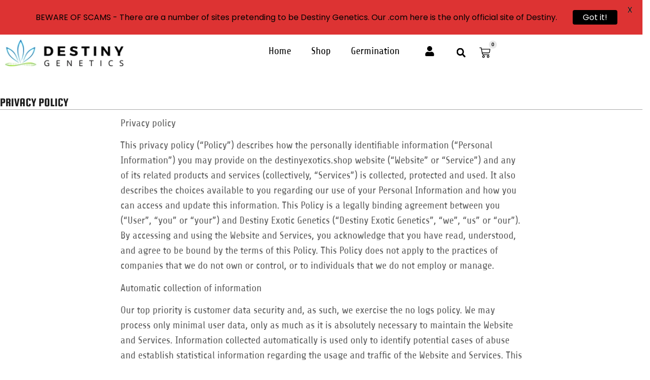

--- FILE ---
content_type: text/css
request_url: https://destinygenetics.com/wp-content/cache/autoptimize/css/autoptimize_single_a628545a5b7b6fa1af13b9f01cd77dc7.css?ver=1754576116
body_size: -41
content:
.elementor-kit-6{--e-global-color-primary:#6ec1e4;--e-global-color-secondary:#54595f;--e-global-color-text:#5e5e5e;--e-global-color-accent:#61ce70;--e-global-color-e9409ac:#000;--e-global-color-94b3506:#f5f5f5;--e-global-color-f7a0d91:#1b1b1b;--e-global-color-e707e34:#e2e2e2;--e-global-color-126f7f6:#8f6e6e;--e-global-typography-primary-font-family:"Roboto";--e-global-typography-primary-font-weight:600;--e-global-typography-secondary-font-family:"Roboto Slab";--e-global-typography-secondary-font-weight:400;--e-global-typography-text-font-family:"Roboto";--e-global-typography-text-font-weight:400;--e-global-typography-accent-font-family:"Roboto";--e-global-typography-accent-font-weight:500;--e-global-typography-2de90a7-font-family:"Squada One";--e-global-typography-44c8a86-font-family:"Share"}.elementor-kit-6 e-page-transition{background-color:#ffbc7d}.elementor-section.elementor-section-boxed>.elementor-container{max-width:1140px}.e-con{--container-max-width:1140px}.elementor-widget:not(:last-child){margin-block-end:20px}.elementor-element{--widgets-spacing:20px 20px;--widgets-spacing-row:20px;--widgets-spacing-column:20px}{}h1.entry-title{display:var(--page-title-display)}.site-header{padding-inline-end:0px;padding-inline-start:0px}@media(max-width:1024px){.elementor-section.elementor-section-boxed>.elementor-container{max-width:1024px}.e-con{--container-max-width:1024px}}@media(max-width:767px){.elementor-section.elementor-section-boxed>.elementor-container{max-width:767px}.e-con{--container-max-width:767px}}

--- FILE ---
content_type: text/css
request_url: https://destinygenetics.com/wp-content/cache/autoptimize/css/autoptimize_single_727f918acdb19f9dc8de42bcb15e8998.css?ver=1754588210
body_size: 318
content:
.elementor-210 .elementor-element.elementor-element-95591be{--display:flex;--flex-direction:column;--container-widget-width:100%;--container-widget-height:initial;--container-widget-flex-grow:0;--container-widget-align-self:initial;--flex-wrap-mobile:wrap;--padding-top:40px;--padding-bottom:40px;--padding-left:0px;--padding-right:0px}.elementor-widget-heading .elementor-heading-title{font-family:var(--e-global-typography-primary-font-family),Sans-serif;font-weight:var(--e-global-typography-primary-font-weight);color:var(--e-global-color-primary)}.elementor-210 .elementor-element.elementor-element-de3079f .elementor-heading-title{font-family:"Squada One",Sans-serif;font-size:24px;font-weight:400;color:var(--e-global-color-f7a0d91)}.elementor-widget-divider{--divider-color:var(--e-global-color-secondary)}.elementor-widget-divider .elementor-divider__text{color:var(--e-global-color-secondary);font-family:var(--e-global-typography-secondary-font-family),Sans-serif;font-weight:var(--e-global-typography-secondary-font-weight)}.elementor-widget-divider.elementor-view-stacked .elementor-icon{background-color:var(--e-global-color-secondary)}.elementor-widget-divider.elementor-view-framed .elementor-icon,.elementor-widget-divider.elementor-view-default .elementor-icon{color:var(--e-global-color-secondary);border-color:var(--e-global-color-secondary)}.elementor-widget-divider.elementor-view-framed .elementor-icon,.elementor-widget-divider.elementor-view-default .elementor-icon svg{fill:var(--e-global-color-secondary)}.elementor-210 .elementor-element.elementor-element-edc4794{--divider-border-style:solid;--divider-color:#1B1B1B61;--divider-border-width:1px}.elementor-210 .elementor-element.elementor-element-edc4794 .elementor-divider-separator{width:100%}.elementor-210 .elementor-element.elementor-element-edc4794 .elementor-divider{padding-block-start:2px;padding-block-end:2px}.elementor-210 .elementor-element.elementor-element-8fe3d57{--display:flex}.elementor-widget-text-editor{font-family:var(--e-global-typography-text-font-family),Sans-serif;font-weight:var(--e-global-typography-text-font-weight);color:var(--e-global-color-text)}.elementor-widget-text-editor.elementor-drop-cap-view-stacked .elementor-drop-cap{background-color:var(--e-global-color-primary)}.elementor-widget-text-editor.elementor-drop-cap-view-framed .elementor-drop-cap,.elementor-widget-text-editor.elementor-drop-cap-view-default .elementor-drop-cap{color:var(--e-global-color-primary);border-color:var(--e-global-color-primary)}.elementor-210 .elementor-element.elementor-element-743d542{font-family:"Share",Sans-serif;font-size:20px;font-weight:400;line-height:30px;color:#5e5e5e}@media(min-width:768px){.elementor-210 .elementor-element.elementor-element-95591be{--content-width:1300px}.elementor-210 .elementor-element.elementor-element-8fe3d57{--content-width:800px}}@media(max-width:1024px) and (min-width:768px){.elementor-210 .elementor-element.elementor-element-95591be{--content-width:100%}}@media(max-width:1024px){.elementor-210 .elementor-element.elementor-element-95591be{--padding-top:30px;--padding-bottom:30px;--padding-left:30px;--padding-right:30px}}@media(max-width:767px){.elementor-210 .elementor-element.elementor-element-95591be{--padding-top:20px;--padding-bottom:20px;--padding-left:20px;--padding-right:20px}}

--- FILE ---
content_type: text/css
request_url: https://destinygenetics.com/wp-content/cache/autoptimize/css/autoptimize_single_485fad46118c09d9e818912ff3082b9a.css?ver=1754576117
body_size: 1311
content:
.elementor-12 .elementor-element.elementor-element-322047a{--display:flex;--flex-direction:row;--container-widget-width:initial;--container-widget-height:100%;--container-widget-flex-grow:1;--container-widget-align-self:stretch;--flex-wrap-mobile:wrap;--margin-top:0px;--margin-bottom:0px;--margin-left:0px;--margin-right:0px;--padding-top:0px;--padding-bottom:10px;--padding-left:0px;--padding-right:0px}.elementor-12 .elementor-element.elementor-element-322047a:not(.elementor-motion-effects-element-type-background),.elementor-12 .elementor-element.elementor-element-322047a>.elementor-motion-effects-container>.elementor-motion-effects-layer{background-color:#fff}.elementor-12 .elementor-element.elementor-element-85e8b8d{--display:flex}.elementor-12 .elementor-element.elementor-element-85e8b8d.e-con{--flex-grow:0;--flex-shrink:0}.elementor-widget-image .widget-image-caption{color:var(--e-global-color-text);font-family:var(--e-global-typography-text-font-family),Sans-serif;font-weight:var(--e-global-typography-text-font-weight)}.elementor-12 .elementor-element.elementor-element-d14a361{--display:flex;--justify-content:center}.elementor-12 .elementor-element.elementor-element-d14a361.e-con{--flex-grow:0;--flex-shrink:0}.elementor-widget-nav-menu .elementor-nav-menu .elementor-item{font-family:var(--e-global-typography-primary-font-family),Sans-serif;font-weight:var(--e-global-typography-primary-font-weight)}.elementor-widget-nav-menu .elementor-nav-menu--main .elementor-item{color:var(--e-global-color-text);fill:var(--e-global-color-text)}.elementor-widget-nav-menu .elementor-nav-menu--main .elementor-item:hover,.elementor-widget-nav-menu .elementor-nav-menu--main .elementor-item.elementor-item-active,.elementor-widget-nav-menu .elementor-nav-menu--main .elementor-item.highlighted,.elementor-widget-nav-menu .elementor-nav-menu--main .elementor-item:focus{color:var(--e-global-color-accent);fill:var(--e-global-color-accent)}.elementor-widget-nav-menu .elementor-nav-menu--main:not(.e--pointer-framed) .elementor-item:before,.elementor-widget-nav-menu .elementor-nav-menu--main:not(.e--pointer-framed) .elementor-item:after{background-color:var(--e-global-color-accent)}.elementor-widget-nav-menu .e--pointer-framed .elementor-item:before,.elementor-widget-nav-menu .e--pointer-framed .elementor-item:after{border-color:var(--e-global-color-accent)}.elementor-widget-nav-menu{--e-nav-menu-divider-color:var(--e-global-color-text)}.elementor-widget-nav-menu .elementor-nav-menu--dropdown .elementor-item,.elementor-widget-nav-menu .elementor-nav-menu--dropdown .elementor-sub-item{font-family:var(--e-global-typography-accent-font-family),Sans-serif;font-weight:var(--e-global-typography-accent-font-weight)}.elementor-12 .elementor-element.elementor-element-a8cb4da .elementor-menu-toggle{margin-left:auto;background-color:var(--e-global-color-e9409ac)}.elementor-12 .elementor-element.elementor-element-a8cb4da .elementor-nav-menu .elementor-item{font-family:"Share",Sans-serif;font-size:20px;font-weight:400}.elementor-12 .elementor-element.elementor-element-a8cb4da .elementor-nav-menu--main .elementor-item{color:var(--e-global-color-e9409ac);fill:var(--e-global-color-e9409ac)}.elementor-12 .elementor-element.elementor-element-a8cb4da .elementor-nav-menu--main .elementor-item:hover,.elementor-12 .elementor-element.elementor-element-a8cb4da .elementor-nav-menu--main .elementor-item.elementor-item-active,.elementor-12 .elementor-element.elementor-element-a8cb4da .elementor-nav-menu--main .elementor-item.highlighted,.elementor-12 .elementor-element.elementor-element-a8cb4da .elementor-nav-menu--main .elementor-item:focus{color:#8f6e6e;fill:#8f6e6e}.elementor-12 .elementor-element.elementor-element-a8cb4da .elementor-nav-menu--main:not(.e--pointer-framed) .elementor-item:before,.elementor-12 .elementor-element.elementor-element-a8cb4da .elementor-nav-menu--main:not(.e--pointer-framed) .elementor-item:after{background-color:#8f6e6e}.elementor-12 .elementor-element.elementor-element-a8cb4da .e--pointer-framed .elementor-item:before,.elementor-12 .elementor-element.elementor-element-a8cb4da .e--pointer-framed .elementor-item:after{border-color:#8f6e6e}.elementor-12 .elementor-element.elementor-element-a8cb4da .elementor-nav-menu--dropdown a,.elementor-12 .elementor-element.elementor-element-a8cb4da .elementor-menu-toggle{color:#1b1b1b}.elementor-12 .elementor-element.elementor-element-a8cb4da .elementor-nav-menu--dropdown{background-color:#fff}.elementor-12 .elementor-element.elementor-element-a8cb4da .elementor-nav-menu--dropdown a:hover,.elementor-12 .elementor-element.elementor-element-a8cb4da .elementor-nav-menu--dropdown a.elementor-item-active,.elementor-12 .elementor-element.elementor-element-a8cb4da .elementor-nav-menu--dropdown a.highlighted,.elementor-12 .elementor-element.elementor-element-a8cb4da .elementor-menu-toggle:hover{color:var(--e-global-color-126f7f6)}.elementor-12 .elementor-element.elementor-element-a8cb4da .elementor-nav-menu--dropdown a:hover,.elementor-12 .elementor-element.elementor-element-a8cb4da .elementor-nav-menu--dropdown a.elementor-item-active,.elementor-12 .elementor-element.elementor-element-a8cb4da .elementor-nav-menu--dropdown a.highlighted{background-color:var(--e-global-color-e707e34)}.elementor-12 .elementor-element.elementor-element-a8cb4da .elementor-nav-menu--dropdown .elementor-item,.elementor-12 .elementor-element.elementor-element-a8cb4da .elementor-nav-menu--dropdown .elementor-sub-item{font-family:"Share",Sans-serif;font-size:20px;font-weight:600}.elementor-12 .elementor-element.elementor-element-a8cb4da .elementor-nav-menu--main .elementor-nav-menu--dropdown,.elementor-12 .elementor-element.elementor-element-a8cb4da .elementor-nav-menu__container.elementor-nav-menu--dropdown{box-shadow:0px 0px 12px 0px rgba(0,0,0,.5)}.elementor-12 .elementor-element.elementor-element-a8cb4da div.elementor-menu-toggle{color:var(--e-global-color-94b3506)}.elementor-12 .elementor-element.elementor-element-a8cb4da div.elementor-menu-toggle svg{fill:var(--e-global-color-94b3506)}.elementor-12 .elementor-element.elementor-element-a8cb4da{--nav-menu-icon-size:20px}.elementor-12 .elementor-element.elementor-element-c29a37a{--display:flex;--flex-direction:row;--container-widget-width:initial;--container-widget-height:100%;--container-widget-flex-grow:1;--container-widget-align-self:stretch;--flex-wrap-mobile:wrap;--justify-content:center}.elementor-12 .elementor-element.elementor-element-c29a37a.e-con{--align-self:center;--flex-grow:0;--flex-shrink:0}.elementor-widget-search-form input[type=search].elementor-search-form__input{font-family:var(--e-global-typography-text-font-family),Sans-serif;font-weight:var(--e-global-typography-text-font-weight)}.elementor-widget-search-form .elementor-search-form__input,.elementor-widget-search-form .elementor-search-form__icon,.elementor-widget-search-form .elementor-lightbox .dialog-lightbox-close-button,.elementor-widget-search-form .elementor-lightbox .dialog-lightbox-close-button:hover,.elementor-widget-search-form.elementor-search-form--skin-full_screen input[type=search].elementor-search-form__input{color:var(--e-global-color-text);fill:var(--e-global-color-text)}.elementor-widget-search-form .elementor-search-form__submit{font-family:var(--e-global-typography-text-font-family),Sans-serif;font-weight:var(--e-global-typography-text-font-weight);background-color:var(--e-global-color-secondary)}.elementor-12 .elementor-element.elementor-element-7db7ae5>.elementor-widget-container{margin:10px 0 0}.elementor-12 .elementor-element.elementor-element-7db7ae5 .elementor-search-form{text-align:center}.elementor-12 .elementor-element.elementor-element-7db7ae5 .elementor-search-form__toggle{--e-search-form-toggle-size:25px;--e-search-form-toggle-color:#000;--e-search-form-toggle-background-color:#02010100;--e-search-form-toggle-icon-size:calc(75em / 100);--e-search-form-toggle-border-width:0px}.elementor-12 .elementor-element.elementor-element-7db7ae5:not(.elementor-search-form--skin-full_screen) .elementor-search-form__container{border-radius:3px}.elementor-12 .elementor-element.elementor-element-7db7ae5.elementor-search-form--skin-full_screen input[type=search].elementor-search-form__input{border-radius:3px}.elementor-widget-woocommerce-menu-cart .elementor-menu-cart__toggle .elementor-button{font-family:var(--e-global-typography-primary-font-family),Sans-serif;font-weight:var(--e-global-typography-primary-font-weight)}.elementor-widget-woocommerce-menu-cart .elementor-menu-cart__product-name a{font-family:var(--e-global-typography-primary-font-family),Sans-serif;font-weight:var(--e-global-typography-primary-font-weight)}.elementor-widget-woocommerce-menu-cart .elementor-menu-cart__product-price{font-family:var(--e-global-typography-primary-font-family),Sans-serif;font-weight:var(--e-global-typography-primary-font-weight)}.elementor-widget-woocommerce-menu-cart .elementor-menu-cart__footer-buttons .elementor-button{font-family:var(--e-global-typography-primary-font-family),Sans-serif;font-weight:var(--e-global-typography-primary-font-weight)}.elementor-widget-woocommerce-menu-cart .elementor-menu-cart__footer-buttons a.elementor-button--view-cart{font-family:var(--e-global-typography-primary-font-family),Sans-serif;font-weight:var(--e-global-typography-primary-font-weight)}.elementor-widget-woocommerce-menu-cart .elementor-menu-cart__footer-buttons a.elementor-button--checkout{font-family:var(--e-global-typography-primary-font-family),Sans-serif;font-weight:var(--e-global-typography-primary-font-weight)}.elementor-widget-woocommerce-menu-cart .woocommerce-mini-cart__empty-message{font-family:var(--e-global-typography-primary-font-family),Sans-serif;font-weight:var(--e-global-typography-primary-font-weight)}.elementor-12 .elementor-element.elementor-element-db4e3e5{--main-alignment:left;--divider-style:solid;--subtotal-divider-style:solid;--elementor-remove-from-cart-button:none;--remove-from-cart-button:block;--toggle-button-icon-color:#000;--toggle-button-border-width:0px;--toggle-icon-size:22px;--items-indicator-text-color:#000;--items-indicator-background-color:#e8e8e8;--cart-background-color:#fff;--cart-border-style:none;--cart-close-button-color:#000;--cart-footer-layout:1fr 1fr;--products-max-height-sidecart:calc(100vh - 240px);--products-max-height-minicart:calc(100vh - 385px)}body:not(.rtl) .elementor-12 .elementor-element.elementor-element-db4e3e5 .elementor-menu-cart__toggle .elementor-button-icon[data-counter]:before{right:-10px;top:-10px}body.rtl .elementor-12 .elementor-element.elementor-element-db4e3e5 .elementor-menu-cart__toggle .elementor-button-icon[data-counter]:before{right:10px;top:-10px;left:auto}.elementor-12 .elementor-element.elementor-element-db4e3e5 .widget_shopping_cart_content{--subtotal-divider-left-width:0;--subtotal-divider-right-width:0}.elementor-12 .elementor-element.elementor-element-db4e3e5 .elementor-menu-cart__product-name a{color:#000}@media(min-width:768px){.elementor-12 .elementor-element.elementor-element-322047a{--content-width:1300px}.elementor-12 .elementor-element.elementor-element-85e8b8d{--width:20%}.elementor-12 .elementor-element.elementor-element-d14a361{--width:65%}.elementor-12 .elementor-element.elementor-element-c29a37a{--width:11%}}@media(max-width:1366px) and (min-width:768px){.elementor-12 .elementor-element.elementor-element-d14a361{--width:50%}.elementor-12 .elementor-element.elementor-element-c29a37a{--width:30%}}@media(max-width:1024px) and (min-width:768px){.elementor-12 .elementor-element.elementor-element-85e8b8d{--width:40%}.elementor-12 .elementor-element.elementor-element-d14a361{--width:10%}.elementor-12 .elementor-element.elementor-element-c29a37a{--width:41%}}@media(max-width:1366px){.elementor-12 .elementor-element.elementor-element-322047a{--gap:0px 0px;--row-gap:0px;--column-gap:0px}.elementor-12 .elementor-element.elementor-element-db4e3e5{--main-alignment:center;--side-cart-alignment-transform:translateX(100%);--side-cart-alignment-left:auto;--side-cart-alignment-right:0;--toggle-icon-size:22px;--menu-cart-subtotal-text-align:center;--divider-width:1px;--subtotal-divider-top-width:1px;--subtotal-divider-right-width:1px;--subtotal-divider-bottom-width:1px;--subtotal-divider-left-width:1px;--product-divider-gap:10px}body:not(.rtl) .elementor-12 .elementor-element.elementor-element-db4e3e5 .elementor-menu-cart__toggle .elementor-button-icon[data-counter]:before{right:-13px;top:-13px}body.rtl .elementor-12 .elementor-element.elementor-element-db4e3e5 .elementor-menu-cart__toggle .elementor-button-icon[data-counter]:before{right:13px;top:-13px;left:auto}}@media(max-width:1024px){.elementor-12 .elementor-element.elementor-element-322047a{--flex-direction:row;--container-widget-width:initial;--container-widget-height:100%;--container-widget-flex-grow:1;--container-widget-align-self:stretch;--flex-wrap-mobile:wrap}.elementor-12 .elementor-element.elementor-element-322047a.e-con{--order:99999}.elementor-12 .elementor-element.elementor-element-85e8b8d{--margin-top:0px;--margin-bottom:0px;--margin-left:0px;--margin-right:0px;--padding-top:0px;--padding-bottom:0px;--padding-left:0px;--padding-right:0px}.elementor-12 .elementor-element.elementor-element-d14a361.e-con{--order:99999}.elementor-12 .elementor-element.elementor-element-a8cb4da .elementor-nav-menu--main>.elementor-nav-menu>li>.elementor-nav-menu--dropdown,.elementor-12 .elementor-element.elementor-element-a8cb4da .elementor-nav-menu__container.elementor-nav-menu--dropdown{margin-top:25px !important}.elementor-12 .elementor-element.elementor-element-c29a37a{--justify-content:flex-end;--align-items:flex-start;--container-widget-width:calc( ( 1 - var( --container-widget-flex-grow ) ) * 100% )}}@media(max-width:767px){.elementor-12 .elementor-element.elementor-element-85e8b8d{--align-items:center;--container-widget-width:calc( ( 1 - var( --container-widget-flex-grow ) ) * 100% )}.elementor-12 .elementor-element.elementor-element-26326e5{text-align:center}.elementor-12 .elementor-element.elementor-element-d14a361{--width:45%}.elementor-12 .elementor-element.elementor-element-c29a37a{--width:47%}}

--- FILE ---
content_type: text/css
request_url: https://destinygenetics.com/wp-content/cache/autoptimize/css/autoptimize_single_7aa0f5ce0cb3443646e8a0c362c7d138.css?ver=1754576117
body_size: 486
content:
.elementor-125 .elementor-element.elementor-element-db4f6cc{--display:flex;--flex-direction:column;--container-widget-width:100%;--container-widget-height:initial;--container-widget-flex-grow:0;--container-widget-align-self:initial;--flex-wrap-mobile:wrap;--padding-top:40px;--padding-bottom:40px;--padding-left:0px;--padding-right:0px}.elementor-widget-divider{--divider-color:var(--e-global-color-secondary)}.elementor-widget-divider .elementor-divider__text{color:var(--e-global-color-secondary);font-family:var(--e-global-typography-secondary-font-family),Sans-serif;font-weight:var(--e-global-typography-secondary-font-weight)}.elementor-widget-divider.elementor-view-stacked .elementor-icon{background-color:var(--e-global-color-secondary)}.elementor-widget-divider.elementor-view-framed .elementor-icon,.elementor-widget-divider.elementor-view-default .elementor-icon{color:var(--e-global-color-secondary);border-color:var(--e-global-color-secondary)}.elementor-widget-divider.elementor-view-framed .elementor-icon,.elementor-widget-divider.elementor-view-default .elementor-icon svg{fill:var(--e-global-color-secondary)}.elementor-125 .elementor-element.elementor-element-d580801{--divider-border-style:solid;--divider-color:#1B1B1B75;--divider-border-width:1px}.elementor-125 .elementor-element.elementor-element-d580801 .elementor-divider-separator{width:100%}.elementor-125 .elementor-element.elementor-element-d580801 .elementor-divider{padding-block-start:2px;padding-block-end:2px}.elementor-widget-heading .elementor-heading-title{font-family:var(--e-global-typography-primary-font-family),Sans-serif;font-weight:var(--e-global-typography-primary-font-weight);color:var(--e-global-color-primary)}.elementor-125 .elementor-element.elementor-element-abcf695>.elementor-widget-container{padding:20px 0}.elementor-125 .elementor-element.elementor-element-abcf695{text-align:center}.elementor-125 .elementor-element.elementor-element-abcf695 .elementor-heading-title{font-family:"Share",Sans-serif;font-size:18px;font-weight:400;color:var(--e-global-color-f7a0d91)}.elementor-widget-icon-list .elementor-icon-list-item:not(:last-child):after{border-color:var(--e-global-color-text)}.elementor-widget-icon-list .elementor-icon-list-icon i{color:var(--e-global-color-primary)}.elementor-widget-icon-list .elementor-icon-list-icon svg{fill:var(--e-global-color-primary)}.elementor-widget-icon-list .elementor-icon-list-item>.elementor-icon-list-text,.elementor-widget-icon-list .elementor-icon-list-item>a{font-family:var(--e-global-typography-text-font-family),Sans-serif;font-weight:var(--e-global-typography-text-font-weight)}.elementor-widget-icon-list .elementor-icon-list-text{color:var(--e-global-color-secondary)}.elementor-125 .elementor-element.elementor-element-648e836 .elementor-icon-list-items:not(.elementor-inline-items) .elementor-icon-list-item:not(:last-child){padding-bottom:calc(30px/2)}.elementor-125 .elementor-element.elementor-element-648e836 .elementor-icon-list-items:not(.elementor-inline-items) .elementor-icon-list-item:not(:first-child){margin-top:calc(30px/2)}.elementor-125 .elementor-element.elementor-element-648e836 .elementor-icon-list-items.elementor-inline-items .elementor-icon-list-item{margin-right:calc(30px/2);margin-left:calc(30px/2)}.elementor-125 .elementor-element.elementor-element-648e836 .elementor-icon-list-items.elementor-inline-items{margin-right:calc(-30px/2);margin-left:calc(-30px/2)}body.rtl .elementor-125 .elementor-element.elementor-element-648e836 .elementor-icon-list-items.elementor-inline-items .elementor-icon-list-item:after{left:calc(-30px/2)}body:not(.rtl) .elementor-125 .elementor-element.elementor-element-648e836 .elementor-icon-list-items.elementor-inline-items .elementor-icon-list-item:after{right:calc(-30px/2)}.elementor-125 .elementor-element.elementor-element-648e836 .elementor-icon-list-icon i{transition:color .3s}.elementor-125 .elementor-element.elementor-element-648e836 .elementor-icon-list-icon svg{transition:fill .3s}.elementor-125 .elementor-element.elementor-element-648e836{--e-icon-list-icon-size:14px;--icon-vertical-offset:0px}.elementor-125 .elementor-element.elementor-element-648e836 .elementor-icon-list-item>.elementor-icon-list-text,.elementor-125 .elementor-element.elementor-element-648e836 .elementor-icon-list-item>a{font-family:"Share",Sans-serif;font-size:20px;font-weight:400}.elementor-125 .elementor-element.elementor-element-648e836 .elementor-icon-list-item:hover .elementor-icon-list-text{color:var(--e-global-color-126f7f6)}.elementor-125 .elementor-element.elementor-element-648e836 .elementor-icon-list-text{transition:color .3s}@media(max-width:1024px){.elementor-125 .elementor-element.elementor-element-abcf695>.elementor-widget-container{padding:0}.elementor-125 .elementor-element.elementor-element-648e836 .elementor-icon-list-items:not(.elementor-inline-items) .elementor-icon-list-item:not(:last-child){padding-bottom:calc(20px/2)}.elementor-125 .elementor-element.elementor-element-648e836 .elementor-icon-list-items:not(.elementor-inline-items) .elementor-icon-list-item:not(:first-child){margin-top:calc(20px/2)}.elementor-125 .elementor-element.elementor-element-648e836 .elementor-icon-list-items.elementor-inline-items .elementor-icon-list-item{margin-right:calc(20px/2);margin-left:calc(20px/2)}.elementor-125 .elementor-element.elementor-element-648e836 .elementor-icon-list-items.elementor-inline-items{margin-right:calc(-20px/2);margin-left:calc(-20px/2)}body.rtl .elementor-125 .elementor-element.elementor-element-648e836 .elementor-icon-list-items.elementor-inline-items .elementor-icon-list-item:after{left:calc(-20px/2)}body:not(.rtl) .elementor-125 .elementor-element.elementor-element-648e836 .elementor-icon-list-items.elementor-inline-items .elementor-icon-list-item:after{right:calc(-20px/2)}.elementor-125 .elementor-element.elementor-element-648e836 .elementor-icon-list-item>.elementor-icon-list-text,.elementor-125 .elementor-element.elementor-element-648e836 .elementor-icon-list-item>a{font-size:17px}}@media(min-width:768px){.elementor-125 .elementor-element.elementor-element-db4f6cc{--content-width:1300px}}@media(max-width:767px){.elementor-125 .elementor-element.elementor-element-db4f6cc{--content-width:100%;--padding-top:0px;--padding-bottom:0px;--padding-left:5px;--padding-right:5px}.elementor-125 .elementor-element.elementor-element-abcf695 .elementor-heading-title{font-size:15px;line-height:2.8em}.elementor-125 .elementor-element.elementor-element-648e836 .elementor-icon-list-items:not(.elementor-inline-items) .elementor-icon-list-item:not(:last-child){padding-bottom:calc(18px/2)}.elementor-125 .elementor-element.elementor-element-648e836 .elementor-icon-list-items:not(.elementor-inline-items) .elementor-icon-list-item:not(:first-child){margin-top:calc(18px/2)}.elementor-125 .elementor-element.elementor-element-648e836 .elementor-icon-list-items.elementor-inline-items .elementor-icon-list-item{margin-right:calc(18px/2);margin-left:calc(18px/2)}.elementor-125 .elementor-element.elementor-element-648e836 .elementor-icon-list-items.elementor-inline-items{margin-right:calc(-18px/2);margin-left:calc(-18px/2)}body.rtl .elementor-125 .elementor-element.elementor-element-648e836 .elementor-icon-list-items.elementor-inline-items .elementor-icon-list-item:after{left:calc(-18px/2)}body:not(.rtl) .elementor-125 .elementor-element.elementor-element-648e836 .elementor-icon-list-items.elementor-inline-items .elementor-icon-list-item:after{right:calc(-18px/2)}.elementor-125 .elementor-element.elementor-element-648e836 .elementor-icon-list-item>.elementor-icon-list-text,.elementor-125 .elementor-element.elementor-element-648e836 .elementor-icon-list-item>a{font-size:14px}}

--- FILE ---
content_type: text/css
request_url: https://destinygenetics.com/wp-content/cache/autoptimize/css/autoptimize_single_96ab7d66a63f0afd38040e74ea462741.css?ver=1742226626
body_size: -126
content:
@font-face{font-family:'Share';font-style:italic;font-weight:400;font-display:swap;src:url(https://destinygenetics.com/wp-content/uploads/elementor/google-fonts/fonts/share-i7dkiflizjknf6vpjreedx5d.woff2) format('woff2');unicode-range:U+0100-02BA,U+02BD-02C5,U+02C7-02CC,U+02CE-02D7,U+02DD-02FF,U+0304,U+0308,U+0329,U+1D00-1DBF,U+1E00-1E9F,U+1EF2-1EFF,U+2020,U+20A0-20AB,U+20AD-20C0,U+2113,U+2C60-2C7F,U+A720-A7FF}@font-face{font-family:'Share';font-style:italic;font-weight:400;font-display:swap;src:url(https://destinygenetics.com/wp-content/uploads/elementor/google-fonts/fonts/share-i7dkiflizjknf6vpjrmedq.woff2) format('woff2');unicode-range:U+0000-00FF,U+0131,U+0152-0153,U+02BB-02BC,U+02C6,U+02DA,U+02DC,U+0304,U+0308,U+0329,U+2000-206F,U+20AC,U+2122,U+2191,U+2193,U+2212,U+2215,U+FEFF,U+FFFD}@font-face{font-family:'Share';font-style:italic;font-weight:700;font-display:swap;src:url(https://destinygenetics.com/wp-content/uploads/elementor/google-fonts/fonts/share-i7dpiflizjknf6vplgk7ye98rwq7.woff2) format('woff2');unicode-range:U+0100-02BA,U+02BD-02C5,U+02C7-02CC,U+02CE-02D7,U+02DD-02FF,U+0304,U+0308,U+0329,U+1D00-1DBF,U+1E00-1E9F,U+1EF2-1EFF,U+2020,U+20A0-20AB,U+20AD-20C0,U+2113,U+2C60-2C7F,U+A720-A7FF}@font-face{font-family:'Share';font-style:italic;font-weight:700;font-display:swap;src:url(https://destinygenetics.com/wp-content/uploads/elementor/google-fonts/fonts/share-i7dpiflizjknf6vplgk7yef8rq.woff2) format('woff2');unicode-range:U+0000-00FF,U+0131,U+0152-0153,U+02BB-02BC,U+02C6,U+02DA,U+02DC,U+0304,U+0308,U+0329,U+2000-206F,U+20AC,U+2122,U+2191,U+2193,U+2212,U+2215,U+FEFF,U+FFFD}@font-face{font-family:'Share';font-style:normal;font-weight:400;font-display:swap;src:url(https://destinygenetics.com/wp-content/uploads/elementor/google-fonts/fonts/share-i7deiflizjknf6vefrugcq.woff2) format('woff2');unicode-range:U+0100-02BA,U+02BD-02C5,U+02C7-02CC,U+02CE-02D7,U+02DD-02FF,U+0304,U+0308,U+0329,U+1D00-1DBF,U+1E00-1E9F,U+1EF2-1EFF,U+2020,U+20A0-20AB,U+20AD-20C0,U+2113,U+2C60-2C7F,U+A720-A7FF}@font-face{font-family:'Share';font-style:normal;font-weight:400;font-display:swap;src:url(https://destinygenetics.com/wp-content/uploads/elementor/google-fonts/fonts/share-i7deiflizjknf6vkfrs.woff2) format('woff2');unicode-range:U+0000-00FF,U+0131,U+0152-0153,U+02BB-02BC,U+02C6,U+02DA,U+02DC,U+0304,U+0308,U+0329,U+2000-206F,U+20AC,U+2122,U+2191,U+2193,U+2212,U+2215,U+FEFF,U+FFFD}@font-face{font-family:'Share';font-style:normal;font-weight:700;font-display:swap;src:url(https://destinygenetics.com/wp-content/uploads/elementor/google-fonts/fonts/share-i7djiflizjknf63xm663uenkqq.woff2) format('woff2');unicode-range:U+0100-02BA,U+02BD-02C5,U+02C7-02CC,U+02CE-02D7,U+02DD-02FF,U+0304,U+0308,U+0329,U+1D00-1DBF,U+1E00-1E9F,U+1EF2-1EFF,U+2020,U+20A0-20AB,U+20AD-20C0,U+2113,U+2C60-2C7F,U+A720-A7FF}@font-face{font-family:'Share';font-style:normal;font-weight:700;font-display:swap;src:url(https://destinygenetics.com/wp-content/uploads/elementor/google-fonts/fonts/share-i7djiflizjknf63xm665uem.woff2) format('woff2');unicode-range:U+0000-00FF,U+0131,U+0152-0153,U+02BB-02BC,U+02C6,U+02DA,U+02DC,U+0304,U+0308,U+0329,U+2000-206F,U+20AC,U+2122,U+2191,U+2193,U+2212,U+2215,U+FEFF,U+FFFD}